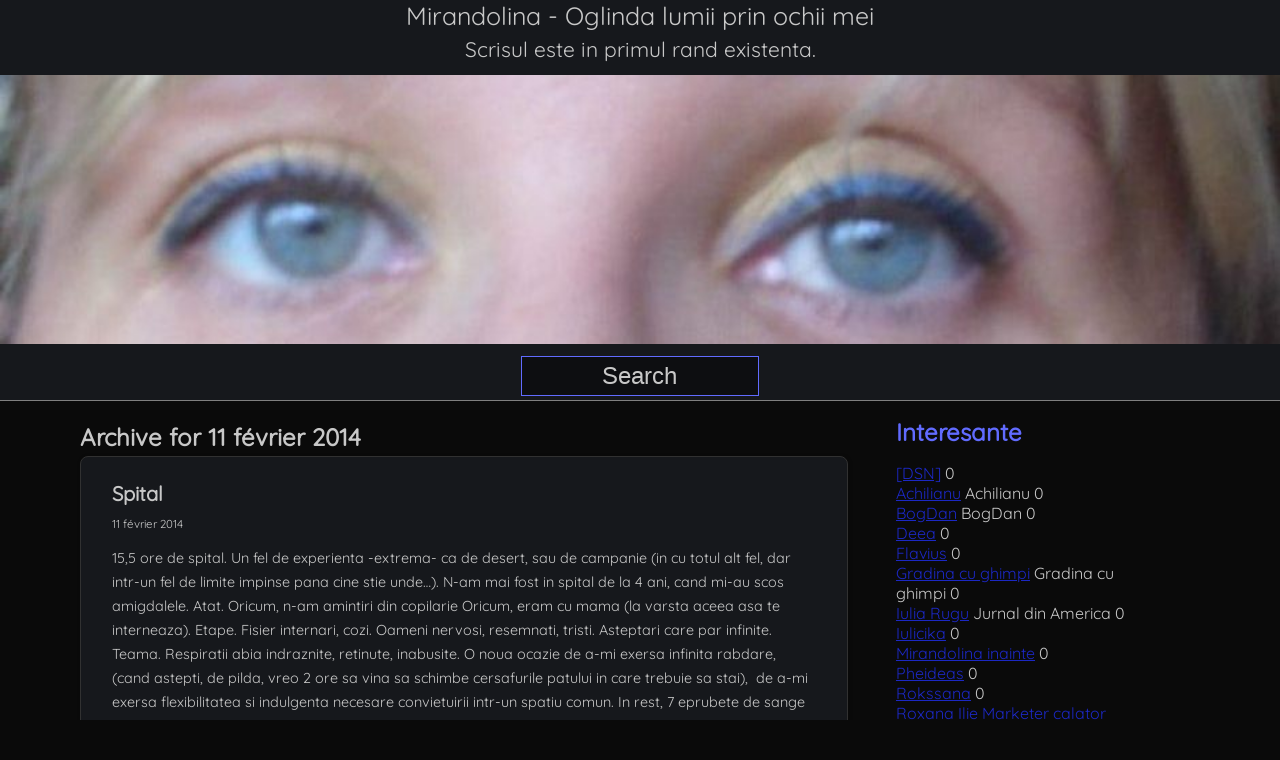

--- FILE ---
content_type: text/html; charset=UTF-8
request_url: http://mirandolina.ro/2014/02/11/
body_size: 21821
content:
<!DOCTYPE html>
<html dir="ltr" lang="fr-FR" prefix="og: https://ogp.me/ns#" class="no-js">

<head>
    <meta charset="UTF-8">
    <meta name="viewport" content="width=device-width, initial-scale=1" />

    <title>11 février 2014 - Mirandolina - Oglinda lumii prin ochii mei</title>

		<!-- All in One SEO 4.7.3.1 - aioseo.com -->
		<meta name="robots" content="max-image-preview:large" />
		<link rel="canonical" href="https://mirandolina.ro/2014/02/11/" />
		<meta name="generator" content="All in One SEO (AIOSEO) 4.7.3.1" />
		<script type="application/ld+json" class="aioseo-schema">
			{"@context":"https:\/\/schema.org","@graph":[{"@type":"BreadcrumbList","@id":"https:\/\/mirandolina.ro\/2014\/02\/11\/#breadcrumblist","itemListElement":[{"@type":"ListItem","@id":"https:\/\/mirandolina.ro\/#listItem","position":1,"name":"Domicile","item":"https:\/\/mirandolina.ro\/","nextItem":"https:\/\/mirandolina.ro\/2014\/#listItem"},{"@type":"ListItem","@id":"https:\/\/mirandolina.ro\/2014\/#listItem","position":2,"name":"2014","item":"https:\/\/mirandolina.ro\/2014\/","nextItem":"https:\/\/mirandolina.ro\/2014\/02\/#listItem","previousItem":"https:\/\/mirandolina.ro\/#listItem"},{"@type":"ListItem","@id":"https:\/\/mirandolina.ro\/2014\/02\/#listItem","position":3,"name":"f\u00e9vrier, 2014","item":"https:\/\/mirandolina.ro\/2014\/02\/","nextItem":"https:\/\/mirandolina.ro\/2014\/02\/11\/#listItem","previousItem":"https:\/\/mirandolina.ro\/2014\/#listItem"},{"@type":"ListItem","@id":"https:\/\/mirandolina.ro\/2014\/02\/11\/#listItem","position":4,"name":"11 f\u00e9vrier 2014","previousItem":"https:\/\/mirandolina.ro\/2014\/02\/#listItem"}]},{"@type":"CollectionPage","@id":"https:\/\/mirandolina.ro\/2014\/02\/11\/#collectionpage","url":"https:\/\/mirandolina.ro\/2014\/02\/11\/","name":"11 f\u00e9vrier 2014 - Mirandolina - Oglinda lumii prin ochii mei","inLanguage":"fr-FR","isPartOf":{"@id":"https:\/\/mirandolina.ro\/#website"},"breadcrumb":{"@id":"https:\/\/mirandolina.ro\/2014\/02\/11\/#breadcrumblist"}},{"@type":"Person","@id":"https:\/\/mirandolina.ro\/#person","name":"Mirandolina","image":{"@type":"ImageObject","@id":"https:\/\/mirandolina.ro\/2014\/02\/11\/#personImage","url":"https:\/\/secure.gravatar.com\/avatar\/e56ae5a3abbb34e1e6476ba3bf5b800b64c09159a5d7f95a59dfaff63161912b?s=96&d=mm&r=g","width":96,"height":96,"caption":"Mirandolina"}},{"@type":"WebSite","@id":"https:\/\/mirandolina.ro\/#website","url":"https:\/\/mirandolina.ro\/","name":"Mirandolina - Oglinda lumii prin ochii mei","description":"Scrisul este in primul rand existenta.","inLanguage":"fr-FR","publisher":{"@id":"https:\/\/mirandolina.ro\/#person"}}]}
		</script>
		<!-- All in One SEO -->

<style type='text/css' media='screen' >.socialwrap li.icon_text a img, .socialwrap li.iconOnly a img, .followwrap li.icon_text a img, .followwrap li.iconOnly a img{border-width:0 !important;background-color:none;}#follow.right {width:32px;position:fixed; right:0; top:100px;background-color:#878787;padding:10px 0;font-family:impact,charcoal,arial, helvetica,sans-serif;-moz-border-radius-topleft: 5px;-webkit-border-top-left-radius:5px;-moz-border-radius-bottomleft:5px;-webkit-border-bottom-left-radius:5px;border:2px solid #fff;border-right-width:0}#follow.right ul {padding:0; margin:0; list-style-type:none !important;font-size:24px;color:black;}
#follow.right ul li {padding-bottom:10px;list-style-type:none !important;padding-left:4px;padding-right:4px}
#follow img{border:none;}#follow.right ul li.follow {margin:0 4px;}
#follow.right ul li.follow img {border-width:0;display:block;overflow:hidden; background:transparent url(https://mirandolina.ro/wp-content/plugins/share-and-follow/images/impact/follow-right.png) no-repeat -0px 0px;height:79px;width:20px;}
#follow.right ul li a {display:block;}
#follow.right ul li.follow span, #follow ul li a span {display:none}.share {margin:0 3px 3px 0;}
ul.row li {float:left;list-style-type:none;list-style:none;}
li.iconOnly a span.head {display:none}
#follow.left ul.size16 li.follow{margin:0px auto !important}
li.icon_text a {padding-left:0;margin-right:3px}
li.text_only a {background-image:none !important;padding-left:0;}
li.text_only a img {display:none;}
li.icon_text a span{background-image:none !important;padding-left:0 !important; }
li.iconOnly a span.head {display:none}
ul.socialwrap li {margin:0 3px 3px 0 !important;}
ul.socialwrap li a {text-decoration:none;}ul.row li {float:left;line-height:auto !important;}
ul.row li a img {padding:0}.size16 li a,.size24 li a,.size32 li a, .size48 li a, .size60 li a {display:block}ul.socialwrap {list-style-type:none !important;margin:0; padding:0;text-indent:0 !important;}
ul.socialwrap li {list-style-type:none !important;background-image:none;padding:0;list-style-image:none !important;}
ul.followwrap {list-style-type:none !important;margin:0; padding:0}
ul.followwrap li {margin-right:3px;margin-bottom:3px;list-style-type:none !important;}
#follow.right ul.followwrap li, #follow.left ul.followwrap li {margin-right:0px;margin-bottom:0px;}
.shareinpost {clear:both;padding-top:0px}.shareinpost ul.socialwrap {list-style-type:none !important;margin:0 !important; padding:0 !important}
.shareinpost ul.socialwrap li {padding-left:0 !important;background-image:none !important;margin-left:0 !important;list-style-type:none !important;text-indent:0 !important}
.socialwrap li.icon_text a img, .socialwrap li.iconOnly a img{border-width:0}ul.followrap li {list-style-type:none;list-style-image:none !important;}
div.clean {clear:left;}
div.display_none {display:none;}
.button_holder_bottom,.button_holder_left{margin-right:5px;display:inline}.button_holder_right{margin-left:5px;display:inline}.button_holder_show_interactive {display:inline;margin-right:5px;}.button_holder_bottom iframe,.button_holder_left iframe,.button_holder_right iframe,.button_holder_show_interactive iframe{vertical-align:top}.tall *[id*='___plusone']{position:relative;top:-12px}</style><style type='text/css' media='print' >.socialwrap li.icon_text a img, .socialwrap li.iconOnly a img, .followwrap li.icon_text a img, .followwrap li.iconOnly a img{border-width:0 !important;background-color:none;}#follow.right {width:32px;position:fixed; right:0; top:100px;background-color:#878787;padding:10px 0;font-family:impact,charcoal,arial, helvetica,sans-serif;-moz-border-radius-topleft: 5px;-webkit-border-top-left-radius:5px;-moz-border-radius-bottomleft:5px;-webkit-border-bottom-left-radius:5px;border:2px solid #fff;border-right-width:0}#follow.right ul {padding:0; margin:0; list-style-type:none !important;font-size:24px;color:black;}
#follow.right ul li {padding-bottom:10px;list-style-type:none !important;padding-left:4px;padding-right:4px}
#follow img{border:none;}#follow.right ul li.follow {margin:0 4px;}
#follow.right ul li.follow img {border-width:0;display:block;overflow:hidden; background:transparent url(https://mirandolina.ro/wp-content/plugins/share-and-follow/images/impact/follow-right.png) no-repeat -0px 0px;height:79px;width:20px;}
#follow.right ul li a {display:block;}
#follow.right ul li.follow span, #follow ul li a span {display:none}.share {margin:0 3px 3px 0;}
ul.row li {float:left;list-style-type:none;list-style:none;}
li.iconOnly a span.head {display:none}
#follow.left ul.size16 li.follow{margin:0px auto !important}
li.icon_text a {padding-left:0;margin-right:3px}
li.text_only a {background-image:none !important;padding-left:0;}
li.text_only a img {display:none;}
li.icon_text a span{background-image:none !important;padding-left:0 !important; }
li.iconOnly a span.head {display:none}
ul.socialwrap li {margin:0 3px 3px 0 !important;}
ul.socialwrap li a {text-decoration:none;}ul.row li {float:left;line-height:auto !important;}
ul.row li a img {padding:0}.size16 li a,.size24 li a,.size32 li a, .size48 li a, .size60 li a {display:block}ul.socialwrap {list-style-type:none !important;margin:0; padding:0;text-indent:0 !important;}
ul.socialwrap li {list-style-type:none !important;background-image:none;padding:0;list-style-image:none !important;}
ul.followwrap {list-style-type:none !important;margin:0; padding:0}
ul.followwrap li {margin-right:3px;margin-bottom:3px;list-style-type:none !important;}
#follow.right ul.followwrap li, #follow.left ul.followwrap li {margin-right:0px;margin-bottom:0px;}
.shareinpost {clear:both;padding-top:0px}.shareinpost ul.socialwrap {list-style-type:none !important;margin:0 !important; padding:0 !important}
.shareinpost ul.socialwrap li {padding-left:0 !important;background-image:none !important;margin-left:0 !important;list-style-type:none !important;text-indent:0 !important}
.socialwrap li.icon_text a img, .socialwrap li.iconOnly a img{border-width:0}ul.followrap li {list-style-type:none;list-style-image:none !important;}
div.clean {clear:left;}
div.display_none {display:none;}
.button_holder_bottom,.button_holder_left{margin-right:5px;display:inline}.button_holder_right{margin-left:5px;display:inline}.button_holder_show_interactive {display:inline;margin-right:5px;}.button_holder_bottom iframe,.button_holder_left iframe,.button_holder_right iframe,.button_holder_show_interactive iframe{vertical-align:top}.tall *[id*='___plusone']{position:relative;top:-12px}</style><link rel="alternate" type="application/rss+xml" title="Mirandolina - Oglinda lumii prin ochii mei &raquo; Flux" href="https://mirandolina.ro/feed/" />
<link rel="alternate" type="application/rss+xml" title="Mirandolina - Oglinda lumii prin ochii mei &raquo; Flux des commentaires" href="https://mirandolina.ro/comments/feed/" />
		<!-- This site uses the Google Analytics by MonsterInsights plugin v9.2.0 - Using Analytics tracking - https://www.monsterinsights.com/ -->
							<script src="//www.googletagmanager.com/gtag/js?id=G-9WLZGGWB2M"  data-cfasync="false" data-wpfc-render="false" type="text/javascript" async></script>
			<script data-cfasync="false" data-wpfc-render="false" type="text/javascript">
				var mi_version = '9.2.0';
				var mi_track_user = true;
				var mi_no_track_reason = '';
								var MonsterInsightsDefaultLocations = {"page_location":"https:\/\/mirandolina.ro\/2014\/02\/11\/"};
				if ( typeof MonsterInsightsPrivacyGuardFilter === 'function' ) {
					var MonsterInsightsLocations = (typeof MonsterInsightsExcludeQuery === 'object') ? MonsterInsightsPrivacyGuardFilter( MonsterInsightsExcludeQuery ) : MonsterInsightsPrivacyGuardFilter( MonsterInsightsDefaultLocations );
				} else {
					var MonsterInsightsLocations = (typeof MonsterInsightsExcludeQuery === 'object') ? MonsterInsightsExcludeQuery : MonsterInsightsDefaultLocations;
				}

								var disableStrs = [
										'ga-disable-G-9WLZGGWB2M',
									];

				/* Function to detect opted out users */
				function __gtagTrackerIsOptedOut() {
					for (var index = 0; index < disableStrs.length; index++) {
						if (document.cookie.indexOf(disableStrs[index] + '=true') > -1) {
							return true;
						}
					}

					return false;
				}

				/* Disable tracking if the opt-out cookie exists. */
				if (__gtagTrackerIsOptedOut()) {
					for (var index = 0; index < disableStrs.length; index++) {
						window[disableStrs[index]] = true;
					}
				}

				/* Opt-out function */
				function __gtagTrackerOptout() {
					for (var index = 0; index < disableStrs.length; index++) {
						document.cookie = disableStrs[index] + '=true; expires=Thu, 31 Dec 2099 23:59:59 UTC; path=/';
						window[disableStrs[index]] = true;
					}
				}

				if ('undefined' === typeof gaOptout) {
					function gaOptout() {
						__gtagTrackerOptout();
					}
				}
								window.dataLayer = window.dataLayer || [];

				window.MonsterInsightsDualTracker = {
					helpers: {},
					trackers: {},
				};
				if (mi_track_user) {
					function __gtagDataLayer() {
						dataLayer.push(arguments);
					}

					function __gtagTracker(type, name, parameters) {
						if (!parameters) {
							parameters = {};
						}

						if (parameters.send_to) {
							__gtagDataLayer.apply(null, arguments);
							return;
						}

						if (type === 'event') {
														parameters.send_to = monsterinsights_frontend.v4_id;
							var hookName = name;
							if (typeof parameters['event_category'] !== 'undefined') {
								hookName = parameters['event_category'] + ':' + name;
							}

							if (typeof MonsterInsightsDualTracker.trackers[hookName] !== 'undefined') {
								MonsterInsightsDualTracker.trackers[hookName](parameters);
							} else {
								__gtagDataLayer('event', name, parameters);
							}
							
						} else {
							__gtagDataLayer.apply(null, arguments);
						}
					}

					__gtagTracker('js', new Date());
					__gtagTracker('set', {
						'developer_id.dZGIzZG': true,
											});
					if ( MonsterInsightsLocations.page_location ) {
						__gtagTracker('set', MonsterInsightsLocations);
					}
										__gtagTracker('config', 'G-9WLZGGWB2M', {"forceSSL":"true"} );
															window.gtag = __gtagTracker;										(function () {
						/* https://developers.google.com/analytics/devguides/collection/analyticsjs/ */
						/* ga and __gaTracker compatibility shim. */
						var noopfn = function () {
							return null;
						};
						var newtracker = function () {
							return new Tracker();
						};
						var Tracker = function () {
							return null;
						};
						var p = Tracker.prototype;
						p.get = noopfn;
						p.set = noopfn;
						p.send = function () {
							var args = Array.prototype.slice.call(arguments);
							args.unshift('send');
							__gaTracker.apply(null, args);
						};
						var __gaTracker = function () {
							var len = arguments.length;
							if (len === 0) {
								return;
							}
							var f = arguments[len - 1];
							if (typeof f !== 'object' || f === null || typeof f.hitCallback !== 'function') {
								if ('send' === arguments[0]) {
									var hitConverted, hitObject = false, action;
									if ('event' === arguments[1]) {
										if ('undefined' !== typeof arguments[3]) {
											hitObject = {
												'eventAction': arguments[3],
												'eventCategory': arguments[2],
												'eventLabel': arguments[4],
												'value': arguments[5] ? arguments[5] : 1,
											}
										}
									}
									if ('pageview' === arguments[1]) {
										if ('undefined' !== typeof arguments[2]) {
											hitObject = {
												'eventAction': 'page_view',
												'page_path': arguments[2],
											}
										}
									}
									if (typeof arguments[2] === 'object') {
										hitObject = arguments[2];
									}
									if (typeof arguments[5] === 'object') {
										Object.assign(hitObject, arguments[5]);
									}
									if ('undefined' !== typeof arguments[1].hitType) {
										hitObject = arguments[1];
										if ('pageview' === hitObject.hitType) {
											hitObject.eventAction = 'page_view';
										}
									}
									if (hitObject) {
										action = 'timing' === arguments[1].hitType ? 'timing_complete' : hitObject.eventAction;
										hitConverted = mapArgs(hitObject);
										__gtagTracker('event', action, hitConverted);
									}
								}
								return;
							}

							function mapArgs(args) {
								var arg, hit = {};
								var gaMap = {
									'eventCategory': 'event_category',
									'eventAction': 'event_action',
									'eventLabel': 'event_label',
									'eventValue': 'event_value',
									'nonInteraction': 'non_interaction',
									'timingCategory': 'event_category',
									'timingVar': 'name',
									'timingValue': 'value',
									'timingLabel': 'event_label',
									'page': 'page_path',
									'location': 'page_location',
									'title': 'page_title',
									'referrer' : 'page_referrer',
								};
								for (arg in args) {
																		if (!(!args.hasOwnProperty(arg) || !gaMap.hasOwnProperty(arg))) {
										hit[gaMap[arg]] = args[arg];
									} else {
										hit[arg] = args[arg];
									}
								}
								return hit;
							}

							try {
								f.hitCallback();
							} catch (ex) {
							}
						};
						__gaTracker.create = newtracker;
						__gaTracker.getByName = newtracker;
						__gaTracker.getAll = function () {
							return [];
						};
						__gaTracker.remove = noopfn;
						__gaTracker.loaded = true;
						window['__gaTracker'] = __gaTracker;
					})();
									} else {
										console.log("");
					(function () {
						function __gtagTracker() {
							return null;
						}

						window['__gtagTracker'] = __gtagTracker;
						window['gtag'] = __gtagTracker;
					})();
									}
			</script>
				<!-- / Google Analytics by MonsterInsights -->
		<style id='wp-img-auto-sizes-contain-inline-css' type='text/css'>
img:is([sizes=auto i],[sizes^="auto," i]){contain-intrinsic-size:3000px 1500px}
/*# sourceURL=wp-img-auto-sizes-contain-inline-css */
</style>
<style id='wp-emoji-styles-inline-css' type='text/css'>

	img.wp-smiley, img.emoji {
		display: inline !important;
		border: none !important;
		box-shadow: none !important;
		height: 1em !important;
		width: 1em !important;
		margin: 0 0.07em !important;
		vertical-align: -0.1em !important;
		background: none !important;
		padding: 0 !important;
	}
/*# sourceURL=wp-emoji-styles-inline-css */
</style>
<style id='wp-block-library-inline-css' type='text/css'>
:root{--wp-block-synced-color:#7a00df;--wp-block-synced-color--rgb:122,0,223;--wp-bound-block-color:var(--wp-block-synced-color);--wp-editor-canvas-background:#ddd;--wp-admin-theme-color:#007cba;--wp-admin-theme-color--rgb:0,124,186;--wp-admin-theme-color-darker-10:#006ba1;--wp-admin-theme-color-darker-10--rgb:0,107,160.5;--wp-admin-theme-color-darker-20:#005a87;--wp-admin-theme-color-darker-20--rgb:0,90,135;--wp-admin-border-width-focus:2px}@media (min-resolution:192dpi){:root{--wp-admin-border-width-focus:1.5px}}.wp-element-button{cursor:pointer}:root .has-very-light-gray-background-color{background-color:#eee}:root .has-very-dark-gray-background-color{background-color:#313131}:root .has-very-light-gray-color{color:#eee}:root .has-very-dark-gray-color{color:#313131}:root .has-vivid-green-cyan-to-vivid-cyan-blue-gradient-background{background:linear-gradient(135deg,#00d084,#0693e3)}:root .has-purple-crush-gradient-background{background:linear-gradient(135deg,#34e2e4,#4721fb 50%,#ab1dfe)}:root .has-hazy-dawn-gradient-background{background:linear-gradient(135deg,#faaca8,#dad0ec)}:root .has-subdued-olive-gradient-background{background:linear-gradient(135deg,#fafae1,#67a671)}:root .has-atomic-cream-gradient-background{background:linear-gradient(135deg,#fdd79a,#004a59)}:root .has-nightshade-gradient-background{background:linear-gradient(135deg,#330968,#31cdcf)}:root .has-midnight-gradient-background{background:linear-gradient(135deg,#020381,#2874fc)}:root{--wp--preset--font-size--normal:16px;--wp--preset--font-size--huge:42px}.has-regular-font-size{font-size:1em}.has-larger-font-size{font-size:2.625em}.has-normal-font-size{font-size:var(--wp--preset--font-size--normal)}.has-huge-font-size{font-size:var(--wp--preset--font-size--huge)}.has-text-align-center{text-align:center}.has-text-align-left{text-align:left}.has-text-align-right{text-align:right}.has-fit-text{white-space:nowrap!important}#end-resizable-editor-section{display:none}.aligncenter{clear:both}.items-justified-left{justify-content:flex-start}.items-justified-center{justify-content:center}.items-justified-right{justify-content:flex-end}.items-justified-space-between{justify-content:space-between}.screen-reader-text{border:0;clip-path:inset(50%);height:1px;margin:-1px;overflow:hidden;padding:0;position:absolute;width:1px;word-wrap:normal!important}.screen-reader-text:focus{background-color:#ddd;clip-path:none;color:#444;display:block;font-size:1em;height:auto;left:5px;line-height:normal;padding:15px 23px 14px;text-decoration:none;top:5px;width:auto;z-index:100000}html :where(.has-border-color){border-style:solid}html :where([style*=border-top-color]){border-top-style:solid}html :where([style*=border-right-color]){border-right-style:solid}html :where([style*=border-bottom-color]){border-bottom-style:solid}html :where([style*=border-left-color]){border-left-style:solid}html :where([style*=border-width]){border-style:solid}html :where([style*=border-top-width]){border-top-style:solid}html :where([style*=border-right-width]){border-right-style:solid}html :where([style*=border-bottom-width]){border-bottom-style:solid}html :where([style*=border-left-width]){border-left-style:solid}html :where(img[class*=wp-image-]){height:auto;max-width:100%}:where(figure){margin:0 0 1em}html :where(.is-position-sticky){--wp-admin--admin-bar--position-offset:var(--wp-admin--admin-bar--height,0px)}@media screen and (max-width:600px){html :where(.is-position-sticky){--wp-admin--admin-bar--position-offset:0px}}

/*# sourceURL=wp-block-library-inline-css */
</style><style id='wp-block-archives-inline-css' type='text/css'>
.wp-block-archives{box-sizing:border-box}.wp-block-archives-dropdown label{display:block}
/*# sourceURL=http://mirandolina.ro/wp-includes/blocks/archives/style.min.css */
</style>
<style id='wp-block-categories-inline-css' type='text/css'>
.wp-block-categories{box-sizing:border-box}.wp-block-categories.alignleft{margin-right:2em}.wp-block-categories.alignright{margin-left:2em}.wp-block-categories.wp-block-categories-dropdown.aligncenter{text-align:center}.wp-block-categories .wp-block-categories__label{display:block;width:100%}
/*# sourceURL=http://mirandolina.ro/wp-includes/blocks/categories/style.min.css */
</style>
<style id='wp-block-tag-cloud-inline-css' type='text/css'>
.wp-block-tag-cloud{box-sizing:border-box}.wp-block-tag-cloud.aligncenter{justify-content:center;text-align:center}.wp-block-tag-cloud a{display:inline-block;margin-right:5px}.wp-block-tag-cloud span{display:inline-block;margin-left:5px;text-decoration:none}:root :where(.wp-block-tag-cloud.is-style-outline){display:flex;flex-wrap:wrap;gap:1ch}:root :where(.wp-block-tag-cloud.is-style-outline a){border:1px solid;font-size:unset!important;margin-right:0;padding:1ch 2ch;text-decoration:none!important}
/*# sourceURL=http://mirandolina.ro/wp-includes/blocks/tag-cloud/style.min.css */
</style>
<style id='wp-block-columns-inline-css' type='text/css'>
.wp-block-columns{box-sizing:border-box;display:flex;flex-wrap:wrap!important}@media (min-width:782px){.wp-block-columns{flex-wrap:nowrap!important}}.wp-block-columns{align-items:normal!important}.wp-block-columns.are-vertically-aligned-top{align-items:flex-start}.wp-block-columns.are-vertically-aligned-center{align-items:center}.wp-block-columns.are-vertically-aligned-bottom{align-items:flex-end}@media (max-width:781px){.wp-block-columns:not(.is-not-stacked-on-mobile)>.wp-block-column{flex-basis:100%!important}}@media (min-width:782px){.wp-block-columns:not(.is-not-stacked-on-mobile)>.wp-block-column{flex-basis:0;flex-grow:1}.wp-block-columns:not(.is-not-stacked-on-mobile)>.wp-block-column[style*=flex-basis]{flex-grow:0}}.wp-block-columns.is-not-stacked-on-mobile{flex-wrap:nowrap!important}.wp-block-columns.is-not-stacked-on-mobile>.wp-block-column{flex-basis:0;flex-grow:1}.wp-block-columns.is-not-stacked-on-mobile>.wp-block-column[style*=flex-basis]{flex-grow:0}:where(.wp-block-columns){margin-bottom:1.75em}:where(.wp-block-columns.has-background){padding:1.25em 2.375em}.wp-block-column{flex-grow:1;min-width:0;overflow-wrap:break-word;word-break:break-word}.wp-block-column.is-vertically-aligned-top{align-self:flex-start}.wp-block-column.is-vertically-aligned-center{align-self:center}.wp-block-column.is-vertically-aligned-bottom{align-self:flex-end}.wp-block-column.is-vertically-aligned-stretch{align-self:stretch}.wp-block-column.is-vertically-aligned-bottom,.wp-block-column.is-vertically-aligned-center,.wp-block-column.is-vertically-aligned-top{width:100%}
/*# sourceURL=http://mirandolina.ro/wp-includes/blocks/columns/style.min.css */
</style>
<style id='wp-block-group-inline-css' type='text/css'>
.wp-block-group{box-sizing:border-box}:where(.wp-block-group.wp-block-group-is-layout-constrained){position:relative}
/*# sourceURL=http://mirandolina.ro/wp-includes/blocks/group/style.min.css */
</style>
<style id='wp-block-paragraph-inline-css' type='text/css'>
.is-small-text{font-size:.875em}.is-regular-text{font-size:1em}.is-large-text{font-size:2.25em}.is-larger-text{font-size:3em}.has-drop-cap:not(:focus):first-letter{float:left;font-size:8.4em;font-style:normal;font-weight:100;line-height:.68;margin:.05em .1em 0 0;text-transform:uppercase}body.rtl .has-drop-cap:not(:focus):first-letter{float:none;margin-left:.1em}p.has-drop-cap.has-background{overflow:hidden}:root :where(p.has-background){padding:1.25em 2.375em}:where(p.has-text-color:not(.has-link-color)) a{color:inherit}p.has-text-align-left[style*="writing-mode:vertical-lr"],p.has-text-align-right[style*="writing-mode:vertical-rl"]{rotate:180deg}
/*# sourceURL=http://mirandolina.ro/wp-includes/blocks/paragraph/style.min.css */
</style>
<style id='global-styles-inline-css' type='text/css'>
:root{--wp--preset--aspect-ratio--square: 1;--wp--preset--aspect-ratio--4-3: 4/3;--wp--preset--aspect-ratio--3-4: 3/4;--wp--preset--aspect-ratio--3-2: 3/2;--wp--preset--aspect-ratio--2-3: 2/3;--wp--preset--aspect-ratio--16-9: 16/9;--wp--preset--aspect-ratio--9-16: 9/16;--wp--preset--color--black: #000000;--wp--preset--color--cyan-bluish-gray: #abb8c3;--wp--preset--color--white: #ffffff;--wp--preset--color--pale-pink: #f78da7;--wp--preset--color--vivid-red: #cf2e2e;--wp--preset--color--luminous-vivid-orange: #ff6900;--wp--preset--color--luminous-vivid-amber: #fcb900;--wp--preset--color--light-green-cyan: #7bdcb5;--wp--preset--color--vivid-green-cyan: #00d084;--wp--preset--color--pale-cyan-blue: #8ed1fc;--wp--preset--color--vivid-cyan-blue: #0693e3;--wp--preset--color--vivid-purple: #9b51e0;--wp--preset--gradient--vivid-cyan-blue-to-vivid-purple: linear-gradient(135deg,rgb(6,147,227) 0%,rgb(155,81,224) 100%);--wp--preset--gradient--light-green-cyan-to-vivid-green-cyan: linear-gradient(135deg,rgb(122,220,180) 0%,rgb(0,208,130) 100%);--wp--preset--gradient--luminous-vivid-amber-to-luminous-vivid-orange: linear-gradient(135deg,rgb(252,185,0) 0%,rgb(255,105,0) 100%);--wp--preset--gradient--luminous-vivid-orange-to-vivid-red: linear-gradient(135deg,rgb(255,105,0) 0%,rgb(207,46,46) 100%);--wp--preset--gradient--very-light-gray-to-cyan-bluish-gray: linear-gradient(135deg,rgb(238,238,238) 0%,rgb(169,184,195) 100%);--wp--preset--gradient--cool-to-warm-spectrum: linear-gradient(135deg,rgb(74,234,220) 0%,rgb(151,120,209) 20%,rgb(207,42,186) 40%,rgb(238,44,130) 60%,rgb(251,105,98) 80%,rgb(254,248,76) 100%);--wp--preset--gradient--blush-light-purple: linear-gradient(135deg,rgb(255,206,236) 0%,rgb(152,150,240) 100%);--wp--preset--gradient--blush-bordeaux: linear-gradient(135deg,rgb(254,205,165) 0%,rgb(254,45,45) 50%,rgb(107,0,62) 100%);--wp--preset--gradient--luminous-dusk: linear-gradient(135deg,rgb(255,203,112) 0%,rgb(199,81,192) 50%,rgb(65,88,208) 100%);--wp--preset--gradient--pale-ocean: linear-gradient(135deg,rgb(255,245,203) 0%,rgb(182,227,212) 50%,rgb(51,167,181) 100%);--wp--preset--gradient--electric-grass: linear-gradient(135deg,rgb(202,248,128) 0%,rgb(113,206,126) 100%);--wp--preset--gradient--midnight: linear-gradient(135deg,rgb(2,3,129) 0%,rgb(40,116,252) 100%);--wp--preset--font-size--small: 13px;--wp--preset--font-size--medium: 20px;--wp--preset--font-size--large: 36px;--wp--preset--font-size--x-large: 42px;--wp--preset--spacing--20: 0.44rem;--wp--preset--spacing--30: 0.67rem;--wp--preset--spacing--40: 1rem;--wp--preset--spacing--50: 1.5rem;--wp--preset--spacing--60: 2.25rem;--wp--preset--spacing--70: 3.38rem;--wp--preset--spacing--80: 5.06rem;--wp--preset--shadow--natural: 6px 6px 9px rgba(0, 0, 0, 0.2);--wp--preset--shadow--deep: 12px 12px 50px rgba(0, 0, 0, 0.4);--wp--preset--shadow--sharp: 6px 6px 0px rgba(0, 0, 0, 0.2);--wp--preset--shadow--outlined: 6px 6px 0px -3px rgb(255, 255, 255), 6px 6px rgb(0, 0, 0);--wp--preset--shadow--crisp: 6px 6px 0px rgb(0, 0, 0);}:where(.is-layout-flex){gap: 0.5em;}:where(.is-layout-grid){gap: 0.5em;}body .is-layout-flex{display: flex;}.is-layout-flex{flex-wrap: wrap;align-items: center;}.is-layout-flex > :is(*, div){margin: 0;}body .is-layout-grid{display: grid;}.is-layout-grid > :is(*, div){margin: 0;}:where(.wp-block-columns.is-layout-flex){gap: 2em;}:where(.wp-block-columns.is-layout-grid){gap: 2em;}:where(.wp-block-post-template.is-layout-flex){gap: 1.25em;}:where(.wp-block-post-template.is-layout-grid){gap: 1.25em;}.has-black-color{color: var(--wp--preset--color--black) !important;}.has-cyan-bluish-gray-color{color: var(--wp--preset--color--cyan-bluish-gray) !important;}.has-white-color{color: var(--wp--preset--color--white) !important;}.has-pale-pink-color{color: var(--wp--preset--color--pale-pink) !important;}.has-vivid-red-color{color: var(--wp--preset--color--vivid-red) !important;}.has-luminous-vivid-orange-color{color: var(--wp--preset--color--luminous-vivid-orange) !important;}.has-luminous-vivid-amber-color{color: var(--wp--preset--color--luminous-vivid-amber) !important;}.has-light-green-cyan-color{color: var(--wp--preset--color--light-green-cyan) !important;}.has-vivid-green-cyan-color{color: var(--wp--preset--color--vivid-green-cyan) !important;}.has-pale-cyan-blue-color{color: var(--wp--preset--color--pale-cyan-blue) !important;}.has-vivid-cyan-blue-color{color: var(--wp--preset--color--vivid-cyan-blue) !important;}.has-vivid-purple-color{color: var(--wp--preset--color--vivid-purple) !important;}.has-black-background-color{background-color: var(--wp--preset--color--black) !important;}.has-cyan-bluish-gray-background-color{background-color: var(--wp--preset--color--cyan-bluish-gray) !important;}.has-white-background-color{background-color: var(--wp--preset--color--white) !important;}.has-pale-pink-background-color{background-color: var(--wp--preset--color--pale-pink) !important;}.has-vivid-red-background-color{background-color: var(--wp--preset--color--vivid-red) !important;}.has-luminous-vivid-orange-background-color{background-color: var(--wp--preset--color--luminous-vivid-orange) !important;}.has-luminous-vivid-amber-background-color{background-color: var(--wp--preset--color--luminous-vivid-amber) !important;}.has-light-green-cyan-background-color{background-color: var(--wp--preset--color--light-green-cyan) !important;}.has-vivid-green-cyan-background-color{background-color: var(--wp--preset--color--vivid-green-cyan) !important;}.has-pale-cyan-blue-background-color{background-color: var(--wp--preset--color--pale-cyan-blue) !important;}.has-vivid-cyan-blue-background-color{background-color: var(--wp--preset--color--vivid-cyan-blue) !important;}.has-vivid-purple-background-color{background-color: var(--wp--preset--color--vivid-purple) !important;}.has-black-border-color{border-color: var(--wp--preset--color--black) !important;}.has-cyan-bluish-gray-border-color{border-color: var(--wp--preset--color--cyan-bluish-gray) !important;}.has-white-border-color{border-color: var(--wp--preset--color--white) !important;}.has-pale-pink-border-color{border-color: var(--wp--preset--color--pale-pink) !important;}.has-vivid-red-border-color{border-color: var(--wp--preset--color--vivid-red) !important;}.has-luminous-vivid-orange-border-color{border-color: var(--wp--preset--color--luminous-vivid-orange) !important;}.has-luminous-vivid-amber-border-color{border-color: var(--wp--preset--color--luminous-vivid-amber) !important;}.has-light-green-cyan-border-color{border-color: var(--wp--preset--color--light-green-cyan) !important;}.has-vivid-green-cyan-border-color{border-color: var(--wp--preset--color--vivid-green-cyan) !important;}.has-pale-cyan-blue-border-color{border-color: var(--wp--preset--color--pale-cyan-blue) !important;}.has-vivid-cyan-blue-border-color{border-color: var(--wp--preset--color--vivid-cyan-blue) !important;}.has-vivid-purple-border-color{border-color: var(--wp--preset--color--vivid-purple) !important;}.has-vivid-cyan-blue-to-vivid-purple-gradient-background{background: var(--wp--preset--gradient--vivid-cyan-blue-to-vivid-purple) !important;}.has-light-green-cyan-to-vivid-green-cyan-gradient-background{background: var(--wp--preset--gradient--light-green-cyan-to-vivid-green-cyan) !important;}.has-luminous-vivid-amber-to-luminous-vivid-orange-gradient-background{background: var(--wp--preset--gradient--luminous-vivid-amber-to-luminous-vivid-orange) !important;}.has-luminous-vivid-orange-to-vivid-red-gradient-background{background: var(--wp--preset--gradient--luminous-vivid-orange-to-vivid-red) !important;}.has-very-light-gray-to-cyan-bluish-gray-gradient-background{background: var(--wp--preset--gradient--very-light-gray-to-cyan-bluish-gray) !important;}.has-cool-to-warm-spectrum-gradient-background{background: var(--wp--preset--gradient--cool-to-warm-spectrum) !important;}.has-blush-light-purple-gradient-background{background: var(--wp--preset--gradient--blush-light-purple) !important;}.has-blush-bordeaux-gradient-background{background: var(--wp--preset--gradient--blush-bordeaux) !important;}.has-luminous-dusk-gradient-background{background: var(--wp--preset--gradient--luminous-dusk) !important;}.has-pale-ocean-gradient-background{background: var(--wp--preset--gradient--pale-ocean) !important;}.has-electric-grass-gradient-background{background: var(--wp--preset--gradient--electric-grass) !important;}.has-midnight-gradient-background{background: var(--wp--preset--gradient--midnight) !important;}.has-small-font-size{font-size: var(--wp--preset--font-size--small) !important;}.has-medium-font-size{font-size: var(--wp--preset--font-size--medium) !important;}.has-large-font-size{font-size: var(--wp--preset--font-size--large) !important;}.has-x-large-font-size{font-size: var(--wp--preset--font-size--x-large) !important;}
:where(.wp-block-columns.is-layout-flex){gap: 2em;}:where(.wp-block-columns.is-layout-grid){gap: 2em;}
/*# sourceURL=global-styles-inline-css */
</style>
<style id='core-block-supports-inline-css' type='text/css'>
.wp-container-core-columns-is-layout-9d6595d7{flex-wrap:nowrap;}
/*# sourceURL=core-block-supports-inline-css */
</style>

<style id='classic-theme-styles-inline-css' type='text/css'>
/*! This file is auto-generated */
.wp-block-button__link{color:#fff;background-color:#32373c;border-radius:9999px;box-shadow:none;text-decoration:none;padding:calc(.667em + 2px) calc(1.333em + 2px);font-size:1.125em}.wp-block-file__button{background:#32373c;color:#fff;text-decoration:none}
/*# sourceURL=/wp-includes/css/classic-themes.min.css */
</style>
<link rel='stylesheet' id='custom-styles-css' href='http://mirandolina.ro/wp-content/themes/neo-blog/style.css?ver=1.1' type='text/css' media='all' />
<link rel='stylesheet' id='fontawesome-css' href='http://mirandolina.ro/wp-content/themes/neo-blog/fonts/fontawesome/css/all.min.css?ver=1' type='text/css' media='all' />
<script type="text/javascript" src="http://mirandolina.ro/wp-content/plugins/google-analytics-for-wordpress/assets/js/frontend-gtag.min.js?ver=9.2.0" id="monsterinsights-frontend-script-js" async="async" data-wp-strategy="async"></script>
<script data-cfasync="false" data-wpfc-render="false" type="text/javascript" id='monsterinsights-frontend-script-js-extra'>/* <![CDATA[ */
var monsterinsights_frontend = {"js_events_tracking":"true","download_extensions":"doc,pdf,ppt,zip,xls,docx,pptx,xlsx","inbound_paths":"[]","home_url":"https:\/\/mirandolina.ro","hash_tracking":"false","v4_id":"G-9WLZGGWB2M"};/* ]]> */
</script>
<script type="text/javascript" src="http://mirandolina.ro/wp-includes/js/jquery/jquery.min.js?ver=3.7.1" id="jquery-core-js"></script>
<script type="text/javascript" src="http://mirandolina.ro/wp-includes/js/jquery/jquery-migrate.min.js?ver=3.4.1" id="jquery-migrate-js"></script>
<link rel="https://api.w.org/" href="https://mirandolina.ro/wp-json/" /><link rel="EditURI" type="application/rsd+xml" title="RSD" href="https://mirandolina.ro/xmlrpc.php?rsd" />
<meta name="generator" content="WordPress 6.9" />
<link rel="icon" href="https://mirandolina.ro/wp-content/uploads/2013/02/cropped-trandafir1-32x32.jpg" sizes="32x32" />
<link rel="icon" href="https://mirandolina.ro/wp-content/uploads/2013/02/cropped-trandafir1-192x192.jpg" sizes="192x192" />
<link rel="apple-touch-icon" href="https://mirandolina.ro/wp-content/uploads/2013/02/cropped-trandafir1-180x180.jpg" />
<meta name="msapplication-TileImage" content="https://mirandolina.ro/wp-content/uploads/2013/02/cropped-trandafir1-270x270.jpg" />
<script>
            document.documentElement.classList.add("neo_blog_dark_mode");
        </script><style id="wpforms-css-vars-root">
				:root {
					--wpforms-field-border-radius: 3px;
--wpforms-field-border-style: solid;
--wpforms-field-border-size: 1px;
--wpforms-field-background-color: #ffffff;
--wpforms-field-border-color: rgba( 0, 0, 0, 0.25 );
--wpforms-field-border-color-spare: rgba( 0, 0, 0, 0.25 );
--wpforms-field-text-color: rgba( 0, 0, 0, 0.7 );
--wpforms-field-menu-color: #ffffff;
--wpforms-label-color: rgba( 0, 0, 0, 0.85 );
--wpforms-label-sublabel-color: rgba( 0, 0, 0, 0.55 );
--wpforms-label-error-color: #d63637;
--wpforms-button-border-radius: 3px;
--wpforms-button-border-style: none;
--wpforms-button-border-size: 1px;
--wpforms-button-background-color: #066aab;
--wpforms-button-border-color: #066aab;
--wpforms-button-text-color: #ffffff;
--wpforms-page-break-color: #066aab;
--wpforms-background-image: none;
--wpforms-background-position: center center;
--wpforms-background-repeat: no-repeat;
--wpforms-background-size: cover;
--wpforms-background-width: 100px;
--wpforms-background-height: 100px;
--wpforms-background-color: rgba( 0, 0, 0, 0 );
--wpforms-background-url: none;
--wpforms-container-padding: 0px;
--wpforms-container-border-style: none;
--wpforms-container-border-width: 1px;
--wpforms-container-border-color: #000000;
--wpforms-container-border-radius: 3px;
--wpforms-field-size-input-height: 43px;
--wpforms-field-size-input-spacing: 15px;
--wpforms-field-size-font-size: 16px;
--wpforms-field-size-line-height: 19px;
--wpforms-field-size-padding-h: 14px;
--wpforms-field-size-checkbox-size: 16px;
--wpforms-field-size-sublabel-spacing: 5px;
--wpforms-field-size-icon-size: 1;
--wpforms-label-size-font-size: 16px;
--wpforms-label-size-line-height: 19px;
--wpforms-label-size-sublabel-font-size: 14px;
--wpforms-label-size-sublabel-line-height: 17px;
--wpforms-button-size-font-size: 17px;
--wpforms-button-size-height: 41px;
--wpforms-button-size-padding-h: 15px;
--wpforms-button-size-margin-top: 10px;
--wpforms-container-shadow-size-box-shadow: none;

				}
			</style>
    
<style>
    :root {
        /* Colors */
        --neo_blog_primary_color: #1C28C4;
        --neo_blog_primary_variant_darker: hsl(236, 55%, 24%);
        --neo_blog_primary_variant_brighter: hsl(236, 95%, 64%);
        --neo_blog_primary_variant_much_brighter: hsl(236, 100%, 69%);
        --neo_blog_body: #F0F0F0;
        --neo_blog_element_background: #f7f7f7;
        --neo_blog_font_color: #0a0a0a;

        --neo_blog_element_background_inputfeld: hsl(236, 100%, 89%);
        --neo_blog_element_background_variant: hsl(236, 100%, 89%);
        --neo_blog_element_background_variant_darker: hsl(236, 100%, 79%);

        /* Header Settings */
        --neo_blog_header_font_color: ;
        --neo_blog_title_size: 25px;;
        --neo_blog_slogan-size: 21px;;
        --neo_blog_header_menu_font_color: ;
        --neo_blog_header_menu_background_color: ;
        --neo_blog_header_text-background_color: transparent;
        --neo_blog_header_gap: 0em;

        /* Font Settings */
        --neo_blog_line_height: 24px;;

        /* Feed Setting */
        --neo_blog_feed_post_card_line_height: 24px;;
        --neo_blog_feed_post_card_border_radius: 8px;;
        --neo_blog_feed_post_card_padding: 1.5em;;
        --neo_blog_feed_post_card_border_radius_image: 6px;;
        --neo_blog_feed_post_card_spacing: 1em;;
        --neo_blog_feed_image_height: 15em;;
        --neo_blog_image_display_behavior: cover;
        --neo_blog_tags_border_radius: 8px;;
        --neo_blog_max_feed_width: 70em;

        /* Posts Settings */
        --neo_blog_max_posts_width: 69em;
        --neo_blog_background_color_posts: #0A0A0A00;
        --neo_blog_dark_mode_background_color_posts: #0A0A0A00;
        --neo_blog_heading_font_size: 24px;;
        --neo_blog_posts_title_alignment: left;

        /* Pages Settings */
        --neo_blog_max_pages_width: 70em;
        --neo_blog_page_title_alignment: left;
        --neo_blog_background_color_pages: #0A0A0A00;
        --neo_blog_dark_mode_background_color_pages: #0A0A0A00;

        /* Mobile Settings */
        --neo_blog_content_padding: 10px;
        --neo_blog_mobile_feed_padding: 5px;

        /* Comments Settings */
        --neo_blog_comments_border_radius: 12px;
        --neo_blog_comments_inner_glow: 50px;
        --neo_blog_comments_border: 1px solid var(--neo_blog_primary_variant_darker);
        --neo_blog_comments_border_radius_reply_link: 8px;
        --neo_blog_comments_reply_link_position: flex-start;
        --neo_blog_comments_name_font_size: 14px;;
        --neo_blog_comments_max_height: 405px;
        --neo_blog_comments_date_position: row;
    }


    .neo_blog_dark_mode {
        --neo_blog_primary_variant_darker: hsl(236, 100%, 69%);
        --neo_blog_primary_variant_much_brighter: hsl(236, 55%, 24%);
        --neo_blog_body: #0a0a0a;
        --neo_blog_element_background: #16181c;
        --neo_blog_font_color: #c8c8c8;
        --neo_blog_header_font_color: #c8c8c8;
        --neo_blog_element_background_inputfeld: hsl(236, 100%, 89%);
        --neo_blog_element_background_variant: hsl(236, 100%, 79%);
        --neo_blog_element_background_variant_darker: hsl(236, 100%, 89%);
    }

    body {
        font-family: Quicksand, sans-serif;
    }

    .neo_blog_header::before {
        background-image: url('');
        filter: saturate(80%);
    }
</style></head>

<body class="archive date wp-embed-responsive wp-theme-neo-blog">
            <header class="neo_blog_header " role="banner">
        <a href="#neo_blog_main_content" class="neo_blog_skip_link">Skip to main content</a>
        <div class="neo_blog_header_div">

            <!-- Title -->
            <div class="neo_blog_header_title_div"><a href="https://mirandolina.ro/">
                    <span class="neo_blog_header_title_span">Mirandolina - Oglinda lumii prin ochii mei</span>
                </a>
            </div>
            <!-- Slogan -->
            <div class="neo_blog_header_slogan_div"><span>Scrisul este in primul rand existenta.</span></div>
            <!-- Banner -->
            <img class="neo_blog_header_banner" src="https://mirandolina.ro/wp-content/uploads/2012/08/cropped-cropped-ochi21.jpg" alt="Header Banner">
            <!-- Toggle button, Menu and Search -->
            <div class="neo_blog_header_toggle_row">
                                    <a href="/" class="neo_blog_header_home_link" title="Home page">
                        <i class="fa-solid fa-house"></i>
                    </a>
                
                                    <button id="neo_blog_header_menu_button" onclick="neo_blog_toggle_menu()" aria-label="open menu"><i class="fa-solid fa-bars"></i></button>
                <div class="neo_blog_header_search_row"><div class="neo_blog_header_search_div"><form method="get" id="neo_blog_searchform" action="https://mirandolina.ro/">
    <input name="s" id="neo_blog_searchinput" type="text" required spellcheck="false" placeholder="Search">
    </form></div></div>            </div>

            <!-- Header menu and home link -->
            <div class="neo_blog_header_menu_row">
                <nav class="neo_blog_header_menu_nav">
                                            <a href="/" class="neo_blog_header_home_link" title="Home page" aria-label="Home page">
                            <i class="fa-solid fa-house"></i>
                        </a>
                                        <div class="neo_blog_header_menu_vertical"><ul>
</li>
</li>
</li>
</li>
</li>
</li>
</li>
</li>
</li>
</li>
</li>
</ul></div>
                </nav>
            </div>
        </div>
    </header>
</body>

</html><main role="main">
    <section class="neo_blog_content_spacer neo_blog_content_spacer_feed neo_blog_content_and_sidebar_grid">
        <div>
            
            <h1>
                Archive for 11 février 2014            </h1>

            <div class="neo_blog_feed"><div id='fb-root'></div>
					<script type='text/javascript'>
						window.fbAsyncInit = function()
						{
							FB.init({appId: null, status: true, cookie: true, xfbml: true});
						};
						(function()
						{
							var e = document.createElement('script'); e.async = true;
							e.src = document.location.protocol + '//connect.facebook.net/en_US/all.js';
							document.getElementById('fb-root').appendChild(e);
						}());
					</script>	
					    <div class="neo_blog_post_card neo_blog_shadow neo_blog_post_card_image_left">
                <div class="neo_blog_post_card_content_div">
            <a href="https://mirandolina.ro/2014/02/11/spital/">
                <h2>Spital</h2>
            </a>
            <span class="neo_blog_post_card_image_date">11 février 2014</span>
            <p>15,5 ore de spital. Un fel de experienta -extrema- ca de desert, sau de campanie (in cu totul alt fel, dar intr-un fel de limite impinse pana cine stie unde&#8230;). N-am mai fost in spital de la 4 ani, cand mi-au scos amigdalele. Atat. Oricum, n-am amintiri din copilarie Oricum, eram cu mama (la varsta aceea asa te interneaza). Etape. Fisier internari, cozi. Oameni nervosi, resemnati, tristi. Asteptari care par infinite. Teama. Respiratii abia indraznite, retinute, inabusite. O noua ocazie de a-mi exersa infinita rabdare, (cand astepti, de pilda, vreo 2 ore sa vina sa schimbe cersafurile patului in care trebuie sa stai),  de a-mi exersa flexibilitatea si indulgenta necesare convietuirii intr-un spatiu comun. In rest, 7 eprubete de sange diferite, recoltate, mirari. In spital, nu e totul foarte rau, dar nici bine, in unele detalii (esentiale). Noroc cu medicul, o doamna extraordinara. Noroc cu pescarusul care a venit la mine, stand minute bune la cativa centimetri de mine, pe pervaz, ca acela de la Sozopol (de aici), si ca porumbelul de la Cluj (de aici)&#8230; ca in povestile cu oameni transformati in fiare si zburatoare. Un om venit sa-mi spuna ceva. Sau macar sa ma priveasca. Contrarietati, pe seara, si o incercare de autosugestie si provocare a ratiunii. A, B, C stau asa, deci nu. Nu rezulta altfel. Ca si cand ratiunea ar conduce tot. Ar fi mai usor daca ar fi asa, dar nu este, din pacate. La capitolul bune: oameni multi si buni care m-au intrebat ce este, si daca am nevoie de ceva. Reconfortant. Si mesajul unui coleg, atat de simplu, dar atat de cald: « Sa te faci bine , te asteptam cu drag. » Maine e o noua zi, cu niste alte eprubete. E cald, desi e iarna inca, am maieu cu inimi&#8230; si incerc sa ma calmez. Si mi-e dor de soare si de infinita liniste. ps. vreau casuta cu capre si smochine, in sudul Bulgariei. Sa ma trezesc cu fata la mare, sa iubesc, sa stau la soare, sa visez si sa scriu. Atat. Ca de aceea sunt la spital, ca n-am casuta acolo si ca nu scriu&#8230;  share: Bookmark on Delicious Digg this post Recommend on Facebook Share on google plus share via Reddit Share with Stumblers Tweet about it Subscribe to the comments on this post Tell a friend Pin It</p>
            <div class="neo_blog_post_card_tags_div">
                <ul><li><a href="https://mirandolina.ro/tag/capre/">capre</a></li><li><a href="https://mirandolina.ro/tag/casuta/">casuta</a></li><li><a href="https://mirandolina.ro/tag/eprubete/">eprubete</a></li><li><a href="https://mirandolina.ro/tag/fiare/">fiare</a></li><li><a href="https://mirandolina.ro/tag/inimi/">inimi</a></li><li><a href="https://mirandolina.ro/tag/internare/">internare</a></li><li><a href="https://mirandolina.ro/tag/mare/">mare</a></li><li><a href="https://mirandolina.ro/tag/pescarus/">pescarus</a></li><li><a href="https://mirandolina.ro/tag/sange/">sange</a></li><li><a href="https://mirandolina.ro/tag/smochine/">smochine</a></li><li><a href="https://mirandolina.ro/tag/soare/">soare</a></li><li><a href="https://mirandolina.ro/tag/spital/">spital</a></li><li><a href="https://mirandolina.ro/tag/zburatoare/">zburatoare</a></li></ul>            </div>
            <div class="neo_blog_post_card_buttom_row">
                <span class="neo_blog_post_card_pin">📌</span>
                <div class="neo_blog_post_card_link_div">
                    
                        <a href="https://mirandolina.ro/2014/02/11/spital/#respond" class="neo_blog_post_card_comments_count">
                            <span>0</span><span>💬</span>                        </a>
                    
                    <a class="neo_blog_post_card_read_more" href="https://mirandolina.ro/2014/02/11/spital/">read more</a>                </div>
            </div>
        </div>
    </div>
</div>        </div>
        <aside id="neo_blog_sidebar"><div id="block-55" class="widget widget_block">
<div class="wp-block-group"><div class="wp-block-group__inner-container is-layout-constrained wp-block-group-is-layout-constrained">
<div class="wp-block-columns is-layout-flex wp-container-core-columns-is-layout-9d6595d7 wp-block-columns-is-layout-flex">
<div class="wp-block-column is-layout-flow wp-block-column-is-layout-flow" style="flex-basis:100%"><div class="widget widget_links"><h2 class="widgettitle">Interesante</h2>
	<ul class='xoxo blogroll'>
<li><a href="http://dragossorinnicula.ro/" target="_blank">[DSN]</a>
0</li>
<li><a href="http://www.achilianu.ro/" title="Achilianu" target="_blank">Achilianu</a>
Achilianu
0</li>
<li><a href="http://bogdanliviu.com" title="BogDan" target="_blank">BogDan</a>
BogDan
0</li>
<li><a href="http://dulcedeea.wordpress.com/" target="_blank">Deea</a>
0</li>
<li><a href="http://flaviusobeada.wordpress.com/" target="_blank">Flavius</a>
0</li>
<li><a href="http://homermaldoror.blogspot.ro/" title="Gradina cu ghimpi" target="_blank">Gradina cu ghimpi</a>
Gradina cu ghimpi
0</li>
<li><a href="http://iuliarugu.blogspot.ro/" title="Jurnal din America" target="_blank">Iulia Rugu</a>
Jurnal din America
0</li>
<li><a href="http://iulicika.wordpress.com/" target="_blank">Iulicika</a>
0</li>
<li><a href="http://mirandolina.over-blog.com/" target="_blank">Mirandolina inainte</a>
0</li>
<li><a href="http://pheideas.blogspot.com/" target="_blank">Pheideas</a>
0</li>
<li><a href="http://rokssana.wordpress.com/" target="_blank">Rokssana</a>
0</li>
<li><a href="http://www.roxanailie.ro/" title="Roxana Ilie Marketer calator" target="_blank">Roxana Ilie Marketer calator</a>
Roxana Ilie Marketer calator
0</li>
<li><a href="http://blog.ruxandrafediuc.com/" target="_blank">Ruxi Dust</a>
0</li>
<li><a href="http://satuldeprostie.blogspot.ro/" title="Satul de prostie" target="_blank">Satul de prostie</a>
Satul de prostie
0</li>
<li><a href="http://irninismiricioiu.ro/blog-personal/" target="_blank">Things Unsaid</a>
0</li>

	</ul>
</div>
</div>
</div>
</div></div>
</div><div id="block-41" class="widget widget_block widget_tag_cloud"><p class="wp-block-tag-cloud"><a href="https://mirandolina.ro/tag/bucurie/" class="tag-cloud-link tag-link-249 tag-link-position-1" style="font-size: 13.333333333333pt;" aria-label="bucurie (26 éléments)">bucurie</a>
<a href="https://mirandolina.ro/tag/cafea/" class="tag-cloud-link tag-link-270 tag-link-position-2" style="font-size: 8pt;" aria-label="cafea (12 éléments)">cafea</a>
<a href="https://mirandolina.ro/tag/carti/" class="tag-cloud-link tag-link-300 tag-link-position-3" style="font-size: 12.166666666667pt;" aria-label="carti (22 éléments)">carti</a>
<a href="https://mirandolina.ro/tag/copil/" class="tag-cloud-link tag-link-428 tag-link-position-4" style="font-size: 10.833333333333pt;" aria-label="copil (18 éléments)">copil</a>
<a href="https://mirandolina.ro/tag/cuvinte/" class="tag-cloud-link tag-link-476 tag-link-position-5" style="font-size: 12.5pt;" aria-label="cuvinte (23 éléments)">cuvinte</a>
<a href="https://mirandolina.ro/tag/dor/" class="tag-cloud-link tag-link-560 tag-link-position-6" style="font-size: 9.5pt;" aria-label="dor (15 éléments)">dor</a>
<a href="https://mirandolina.ro/tag/dorinta/" class="tag-cloud-link tag-link-562 tag-link-position-7" style="font-size: 10.5pt;" aria-label="dorinta (17 éléments)">dorinta</a>
<a href="https://mirandolina.ro/tag/dragoste/" class="tag-cloud-link tag-link-570 tag-link-position-8" style="font-size: 18.833333333333pt;" aria-label="dragoste (56 éléments)">dragoste</a>
<a href="https://mirandolina.ro/tag/durere/" class="tag-cloud-link tag-link-588 tag-link-position-9" style="font-size: 12.833333333333pt;" aria-label="durere (24 éléments)">durere</a>
<a href="https://mirandolina.ro/tag/eu/" class="tag-cloud-link tag-link-640 tag-link-position-10" style="font-size: 9.1666666666667pt;" aria-label="eu (14 éléments)">eu</a>
<a href="https://mirandolina.ro/tag/facebook/" class="tag-cloud-link tag-link-659 tag-link-position-11" style="font-size: 16pt;" aria-label="Facebook (38 éléments)">Facebook</a>
<a href="https://mirandolina.ro/tag/fb/" class="tag-cloud-link tag-link-673 tag-link-position-12" style="font-size: 8pt;" aria-label="FB (12 éléments)">FB</a>
<a href="https://mirandolina.ro/tag/femeie/" class="tag-cloud-link tag-link-679 tag-link-position-13" style="font-size: 11.5pt;" aria-label="femeie (20 éléments)">femeie</a>
<a href="https://mirandolina.ro/tag/fericire/" class="tag-cloud-link tag-link-684 tag-link-position-14" style="font-size: 15.666666666667pt;" aria-label="fericire (36 éléments)">fericire</a>
<a href="https://mirandolina.ro/tag/franta/" class="tag-cloud-link tag-link-723 tag-link-position-15" style="font-size: 10pt;" aria-label="Franta (16 éléments)">Franta</a>
<a href="https://mirandolina.ro/tag/ganduri/" class="tag-cloud-link tag-link-760 tag-link-position-16" style="font-size: 10.5pt;" aria-label="ganduri (17 éléments)">ganduri</a>
<a href="https://mirandolina.ro/tag/internet/" class="tag-cloud-link tag-link-926 tag-link-position-17" style="font-size: 10.5pt;" aria-label="internet (17 éléments)">internet</a>
<a href="https://mirandolina.ro/tag/iubire/" class="tag-cloud-link tag-link-958 tag-link-position-18" style="font-size: 22pt;" aria-label="iubire (89 éléments)">iubire</a>
<a href="https://mirandolina.ro/tag/lacrimi/" class="tag-cloud-link tag-link-986 tag-link-position-19" style="font-size: 14.333333333333pt;" aria-label="lacrimi (30 éléments)">lacrimi</a>
<a href="https://mirandolina.ro/tag/libertate/" class="tag-cloud-link tag-link-998 tag-link-position-20" style="font-size: 11.166666666667pt;" aria-label="libertate (19 éléments)">libertate</a>
<a href="https://mirandolina.ro/tag/limite/" class="tag-cloud-link tag-link-1003 tag-link-position-21" style="font-size: 8.6666666666667pt;" aria-label="limite (13 éléments)">limite</a>
<a href="https://mirandolina.ro/tag/liniste/" class="tag-cloud-link tag-link-1007 tag-link-position-22" style="font-size: 10.5pt;" aria-label="liniste (17 éléments)">liniste</a>
<a href="https://mirandolina.ro/tag/mama/" class="tag-cloud-link tag-link-1055 tag-link-position-23" style="font-size: 10.5pt;" aria-label="mama (17 éléments)">mama</a>
<a href="https://mirandolina.ro/tag/mare/" class="tag-cloud-link tag-link-1064 tag-link-position-24" style="font-size: 12.166666666667pt;" aria-label="mare (22 éléments)">mare</a>
<a href="https://mirandolina.ro/tag/masina/" class="tag-cloud-link tag-link-1072 tag-link-position-25" style="font-size: 8pt;" aria-label="masina (12 éléments)">masina</a>
<a href="https://mirandolina.ro/tag/moarte/" class="tag-cloud-link tag-link-1120 tag-link-position-26" style="font-size: 15pt;" aria-label="moarte (33 éléments)">moarte</a>
<a href="https://mirandolina.ro/tag/oameni/" class="tag-cloud-link tag-link-1204 tag-link-position-27" style="font-size: 15pt;" aria-label="oameni (33 éléments)">oameni</a>
<a href="https://mirandolina.ro/tag/oras/" class="tag-cloud-link tag-link-1234 tag-link-position-28" style="font-size: 9.1666666666667pt;" aria-label="oras (14 éléments)">oras</a>
<a href="https://mirandolina.ro/tag/pasiune/" class="tag-cloud-link tag-link-1273 tag-link-position-29" style="font-size: 10.833333333333pt;" aria-label="pasiune (18 éléments)">pasiune</a>
<a href="https://mirandolina.ro/tag/placere/" class="tag-cloud-link tag-link-1321 tag-link-position-30" style="font-size: 8.6666666666667pt;" aria-label="placere (13 éléments)">placere</a>
<a href="https://mirandolina.ro/tag/prieteni/" class="tag-cloud-link tag-link-1379 tag-link-position-31" style="font-size: 12.5pt;" aria-label="prieteni (23 éléments)">prieteni</a>
<a href="https://mirandolina.ro/tag/prietenie/" class="tag-cloud-link tag-link-1380 tag-link-position-32" style="font-size: 9.1666666666667pt;" aria-label="prietenie (14 éléments)">prietenie</a>
<a href="https://mirandolina.ro/tag/relatie/" class="tag-cloud-link tag-link-1478 tag-link-position-33" style="font-size: 10pt;" aria-label="relatie (16 éléments)">relatie</a>
<a href="https://mirandolina.ro/tag/respect/" class="tag-cloud-link tag-link-1489 tag-link-position-34" style="font-size: 10.833333333333pt;" aria-label="respect (18 éléments)">respect</a>
<a href="https://mirandolina.ro/tag/romania/" class="tag-cloud-link tag-link-1521 tag-link-position-35" style="font-size: 10pt;" aria-label="Romania (16 éléments)">Romania</a>
<a href="https://mirandolina.ro/tag/scris/" class="tag-cloud-link tag-link-1573 tag-link-position-36" style="font-size: 14.166666666667pt;" aria-label="scris (29 éléments)">scris</a>
<a href="https://mirandolina.ro/tag/sentimente/" class="tag-cloud-link tag-link-1598 tag-link-position-37" style="font-size: 10.833333333333pt;" aria-label="sentimente (18 éléments)">sentimente</a>
<a href="https://mirandolina.ro/tag/senzatii/" class="tag-cloud-link tag-link-1601 tag-link-position-38" style="font-size: 9.5pt;" aria-label="senzatii (15 éléments)">senzatii</a>
<a href="https://mirandolina.ro/tag/soare/" class="tag-cloud-link tag-link-1638 tag-link-position-39" style="font-size: 13pt;" aria-label="soare (25 éléments)">soare</a>
<a href="https://mirandolina.ro/tag/somn/" class="tag-cloud-link tag-link-1645 tag-link-position-40" style="font-size: 9.5pt;" aria-label="somn (15 éléments)">somn</a>
<a href="https://mirandolina.ro/tag/suflet/" class="tag-cloud-link tag-link-1691 tag-link-position-41" style="font-size: 13.333333333333pt;" aria-label="suflet (26 éléments)">suflet</a>
<a href="https://mirandolina.ro/tag/timp/" class="tag-cloud-link tag-link-1747 tag-link-position-42" style="font-size: 10.833333333333pt;" aria-label="timp (18 éléments)">timp</a>
<a href="https://mirandolina.ro/tag/tu/" class="tag-cloud-link tag-link-1785 tag-link-position-43" style="font-size: 9.1666666666667pt;" aria-label="tu (14 éléments)">tu</a>
<a href="https://mirandolina.ro/tag/viata/" class="tag-cloud-link tag-link-1844 tag-link-position-44" style="font-size: 20.833333333333pt;" aria-label="viata (74 éléments)">viata</a>
<a href="https://mirandolina.ro/tag/vin/" class="tag-cloud-link tag-link-1848 tag-link-position-45" style="font-size: 9.1666666666667pt;" aria-label="vin (14 éléments)">vin</a></p></div><div id="block-42" class="widget widget_block widget_categories"><ul class="wp-block-categories-list wp-block-categories">	<li class="cat-item cat-item-2508"><a href="https://mirandolina.ro/category/o-imagine-face-cat-o-mie-de-cuvinte/">&quot;o imagine face cat o mie de cuvinte&quot;</a> (23)
</li>
	<li class="cat-item cat-item-3"><a href="https://mirandolina.ro/category/cioburi-de-viata/">cioburi de viata</a> (191)
</li>
	<li class="cat-item cat-item-389"><a href="https://mirandolina.ro/category/comunicare/">comunicare</a> (6)
</li>
	<li class="cat-item cat-item-4"><a href="https://mirandolina.ro/category/comunicare-politica/">comunicare politica</a> (10)
</li>
	<li class="cat-item cat-item-5"><a href="https://mirandolina.ro/category/conferinte/">conferinte</a> (2)
</li>
	<li class="cat-item cat-item-6"><a href="https://mirandolina.ro/category/crezuri/">Crezuri</a> (123)
</li>
	<li class="cat-item cat-item-7"><a href="https://mirandolina.ro/category/criptice-pour-les-connaisseurs/">criptice &#8211; pour les connaisseurs</a> (39)
</li>
	<li class="cat-item cat-item-8"><a href="https://mirandolina.ro/category/culegere-de-statusuri-fb/">culegere de statusuri FB</a> (5)
</li>
	<li class="cat-item cat-item-9"><a href="https://mirandolina.ro/category/daca-doriti-sa-revedeti/">daca doriti sa revedeti</a> (5)
</li>
	<li class="cat-item cat-item-10"><a href="https://mirandolina.ro/category/daca-nu-ar-fi-nu-s-ar-povesti/">Daca nu ar fi nu s-ar povesti</a> (11)
</li>
	<li class="cat-item cat-item-2987"><a href="https://mirandolina.ro/category/de-fetite/">de fetite</a> (4)
</li>
	<li class="cat-item cat-item-11"><a href="https://mirandolina.ro/category/fictiuni/">fictiuni</a> (14)
</li>
	<li class="cat-item cat-item-12"><a href="https://mirandolina.ro/category/generale/">generale</a> (4)
</li>
	<li class="cat-item cat-item-3112"><a href="https://mirandolina.ro/category/guest-post/">guest post</a> (1)
</li>
	<li class="cat-item cat-item-13"><a href="https://mirandolina.ro/category/incurcate-sunt-caile-internetului/">incurcate sunt caile internetului</a> (47)
</li>
	<li class="cat-item cat-item-14"><a href="https://mirandolina.ro/category/interesant/">interesant</a> (2)
</li>
	<li class="cat-item cat-item-15"><a href="https://mirandolina.ro/category/interzise/">interzise</a> (3)
</li>
	<li class="cat-item cat-item-16"><a href="https://mirandolina.ro/category/kitsch-ul-in-cotidian/">kitsch-ul in cotidian</a> (1)
</li>
	<li class="cat-item cat-item-17"><a href="https://mirandolina.ro/category/lumea-asta/">lumea asta</a> (181)
</li>
	<li class="cat-item cat-item-18"><a href="https://mirandolina.ro/category/lumea-larga/">lumea larga</a> (38)
</li>
	<li class="cat-item cat-item-19"><a href="https://mirandolina.ro/category/magice/">magice</a> (106)
</li>
	<li class="cat-item cat-item-20"><a href="https://mirandolina.ro/category/moi/">Moi</a> (212)
</li>
	<li class="cat-item cat-item-21"><a href="https://mirandolina.ro/category/mon-jardin-secret/">mon jardin secret</a> (44)
</li>
	<li class="cat-item cat-item-22"><a href="https://mirandolina.ro/category/neant/">neant</a> (3)
</li>
	<li class="cat-item cat-item-23"><a href="https://mirandolina.ro/category/nebunii/">nebunii</a> (7)
</li>
	<li class="cat-item cat-item-24"><a href="https://mirandolina.ro/category/neplacute/">neplacute</a> (4)
</li>
	<li class="cat-item cat-item-2629"><a href="https://mirandolina.ro/category/oameni-care-conteaza/">oameni care conteaza</a> (7)
</li>
	<li class="cat-item cat-item-25"><a href="https://mirandolina.ro/category/ou-sont-les-neiges-dantan/">ou sont les neiges d&#039;antan</a> (7)
</li>
	<li class="cat-item cat-item-26"><a href="https://mirandolina.ro/category/perfecte/">perfecte</a> (68)
</li>
	<li class="cat-item cat-item-27"><a href="https://mirandolina.ro/category/politica/">politica</a> (12)
</li>
	<li class="cat-item cat-item-28"><a href="https://mirandolina.ro/category/politique/">politique</a> (4)
</li>
	<li class="cat-item cat-item-29"><a href="https://mirandolina.ro/category/povesti/">povesti</a> (9)
</li>
	<li class="cat-item cat-item-30"><a href="https://mirandolina.ro/category/revolte/">revolte</a> (26)
</li>
	<li class="cat-item cat-item-31"><a href="https://mirandolina.ro/category/scrisoare/">scrisoare</a> (7)
</li>
	<li class="cat-item cat-item-32"><a href="https://mirandolina.ro/category/scurte-amuzanto-amare/">scurte amuzanto-amare</a> (2)
</li>
	<li class="cat-item cat-item-33"><a href="https://mirandolina.ro/category/stari-de-spirit-stari-de-asediu/">stari de spirit &#8211; stari de asediu</a> (75)
</li>
	<li class="cat-item cat-item-34"><a href="https://mirandolina.ro/category/stupid/">stupid</a> (10)
</li>
	<li class="cat-item cat-item-2813"><a href="https://mirandolina.ro/category/tehnologie/">tehnologie</a> (5)
</li>
	<li class="cat-item cat-item-35"><a href="https://mirandolina.ro/category/toi/">Toi</a> (38)
</li>
	<li class="cat-item cat-item-36"><a href="https://mirandolina.ro/category/triste/">triste</a> (34)
</li>
	<li class="cat-item cat-item-1"><a href="https://mirandolina.ro/category/uncategorized/">Uncategorized</a> (3)
</li>
</ul></div><div id="block-43" class="widget widget_block widget_archive"><div class="wp-block-archives-dropdown wp-block-archives"><label for="wp-block-archives-1" class="wp-block-archives__label">Archives</label>
		<select id="wp-block-archives-1" name="archive-dropdown">
		<option value="">Sélectionner un mois</option>	<option value='https://mirandolina.ro/2025/02/'> février 2025 &nbsp;(1)</option>
	<option value='https://mirandolina.ro/2024/09/'> septembre 2024 &nbsp;(2)</option>
	<option value='https://mirandolina.ro/2024/03/'> mars 2024 &nbsp;(1)</option>
	<option value='https://mirandolina.ro/2024/02/'> février 2024 &nbsp;(1)</option>
	<option value='https://mirandolina.ro/2024/01/'> janvier 2024 &nbsp;(3)</option>
	<option value='https://mirandolina.ro/2023/12/'> décembre 2023 &nbsp;(1)</option>
	<option value='https://mirandolina.ro/2023/02/'> février 2023 &nbsp;(1)</option>
	<option value='https://mirandolina.ro/2021/09/'> septembre 2021 &nbsp;(1)</option>
	<option value='https://mirandolina.ro/2021/08/'> août 2021 &nbsp;(1)</option>
	<option value='https://mirandolina.ro/2021/07/'> juillet 2021 &nbsp;(3)</option>
	<option value='https://mirandolina.ro/2021/03/'> mars 2021 &nbsp;(2)</option>
	<option value='https://mirandolina.ro/2021/01/'> janvier 2021 &nbsp;(1)</option>
	<option value='https://mirandolina.ro/2020/11/'> novembre 2020 &nbsp;(1)</option>
	<option value='https://mirandolina.ro/2020/08/'> août 2020 &nbsp;(2)</option>
	<option value='https://mirandolina.ro/2020/07/'> juillet 2020 &nbsp;(1)</option>
	<option value='https://mirandolina.ro/2020/04/'> avril 2020 &nbsp;(1)</option>
	<option value='https://mirandolina.ro/2020/02/'> février 2020 &nbsp;(1)</option>
	<option value='https://mirandolina.ro/2019/12/'> décembre 2019 &nbsp;(1)</option>
	<option value='https://mirandolina.ro/2019/09/'> septembre 2019 &nbsp;(1)</option>
	<option value='https://mirandolina.ro/2018/10/'> octobre 2018 &nbsp;(1)</option>
	<option value='https://mirandolina.ro/2018/03/'> mars 2018 &nbsp;(1)</option>
	<option value='https://mirandolina.ro/2018/02/'> février 2018 &nbsp;(1)</option>
	<option value='https://mirandolina.ro/2018/01/'> janvier 2018 &nbsp;(1)</option>
	<option value='https://mirandolina.ro/2017/11/'> novembre 2017 &nbsp;(1)</option>
	<option value='https://mirandolina.ro/2017/09/'> septembre 2017 &nbsp;(3)</option>
	<option value='https://mirandolina.ro/2017/08/'> août 2017 &nbsp;(2)</option>
	<option value='https://mirandolina.ro/2017/06/'> juin 2017 &nbsp;(1)</option>
	<option value='https://mirandolina.ro/2017/04/'> avril 2017 &nbsp;(2)</option>
	<option value='https://mirandolina.ro/2017/03/'> mars 2017 &nbsp;(1)</option>
	<option value='https://mirandolina.ro/2017/02/'> février 2017 &nbsp;(3)</option>
	<option value='https://mirandolina.ro/2017/01/'> janvier 2017 &nbsp;(2)</option>
	<option value='https://mirandolina.ro/2016/12/'> décembre 2016 &nbsp;(2)</option>
	<option value='https://mirandolina.ro/2016/11/'> novembre 2016 &nbsp;(2)</option>
	<option value='https://mirandolina.ro/2016/10/'> octobre 2016 &nbsp;(1)</option>
	<option value='https://mirandolina.ro/2016/09/'> septembre 2016 &nbsp;(3)</option>
	<option value='https://mirandolina.ro/2016/08/'> août 2016 &nbsp;(3)</option>
	<option value='https://mirandolina.ro/2016/07/'> juillet 2016 &nbsp;(7)</option>
	<option value='https://mirandolina.ro/2016/06/'> juin 2016 &nbsp;(3)</option>
	<option value='https://mirandolina.ro/2016/05/'> mai 2016 &nbsp;(7)</option>
	<option value='https://mirandolina.ro/2016/04/'> avril 2016 &nbsp;(3)</option>
	<option value='https://mirandolina.ro/2016/03/'> mars 2016 &nbsp;(1)</option>
	<option value='https://mirandolina.ro/2016/02/'> février 2016 &nbsp;(4)</option>
	<option value='https://mirandolina.ro/2016/01/'> janvier 2016 &nbsp;(5)</option>
	<option value='https://mirandolina.ro/2015/12/'> décembre 2015 &nbsp;(2)</option>
	<option value='https://mirandolina.ro/2015/11/'> novembre 2015 &nbsp;(3)</option>
	<option value='https://mirandolina.ro/2015/10/'> octobre 2015 &nbsp;(7)</option>
	<option value='https://mirandolina.ro/2015/09/'> septembre 2015 &nbsp;(4)</option>
	<option value='https://mirandolina.ro/2015/08/'> août 2015 &nbsp;(5)</option>
	<option value='https://mirandolina.ro/2015/07/'> juillet 2015 &nbsp;(5)</option>
	<option value='https://mirandolina.ro/2015/06/'> juin 2015 &nbsp;(1)</option>
	<option value='https://mirandolina.ro/2015/04/'> avril 2015 &nbsp;(1)</option>
	<option value='https://mirandolina.ro/2015/02/'> février 2015 &nbsp;(2)</option>
	<option value='https://mirandolina.ro/2015/01/'> janvier 2015 &nbsp;(2)</option>
	<option value='https://mirandolina.ro/2014/12/'> décembre 2014 &nbsp;(3)</option>
	<option value='https://mirandolina.ro/2014/11/'> novembre 2014 &nbsp;(2)</option>
	<option value='https://mirandolina.ro/2014/10/'> octobre 2014 &nbsp;(4)</option>
	<option value='https://mirandolina.ro/2014/09/'> septembre 2014 &nbsp;(3)</option>
	<option value='https://mirandolina.ro/2014/08/'> août 2014 &nbsp;(4)</option>
	<option value='https://mirandolina.ro/2014/07/'> juillet 2014 &nbsp;(7)</option>
	<option value='https://mirandolina.ro/2014/06/'> juin 2014 &nbsp;(9)</option>
	<option value='https://mirandolina.ro/2014/05/'> mai 2014 &nbsp;(3)</option>
	<option value='https://mirandolina.ro/2014/04/'> avril 2014 &nbsp;(1)</option>
	<option value='https://mirandolina.ro/2014/03/'> mars 2014 &nbsp;(6)</option>
	<option value='https://mirandolina.ro/2014/02/' selected='selected'> février 2014 &nbsp;(12)</option>
	<option value='https://mirandolina.ro/2014/01/'> janvier 2014 &nbsp;(7)</option>
	<option value='https://mirandolina.ro/2013/12/'> décembre 2013 &nbsp;(11)</option>
	<option value='https://mirandolina.ro/2013/11/'> novembre 2013 &nbsp;(12)</option>
	<option value='https://mirandolina.ro/2013/10/'> octobre 2013 &nbsp;(4)</option>
	<option value='https://mirandolina.ro/2013/09/'> septembre 2013 &nbsp;(6)</option>
	<option value='https://mirandolina.ro/2013/08/'> août 2013 &nbsp;(11)</option>
	<option value='https://mirandolina.ro/2013/07/'> juillet 2013 &nbsp;(6)</option>
	<option value='https://mirandolina.ro/2013/06/'> juin 2013 &nbsp;(11)</option>
	<option value='https://mirandolina.ro/2013/05/'> mai 2013 &nbsp;(7)</option>
	<option value='https://mirandolina.ro/2013/04/'> avril 2013 &nbsp;(8)</option>
	<option value='https://mirandolina.ro/2013/03/'> mars 2013 &nbsp;(13)</option>
	<option value='https://mirandolina.ro/2013/02/'> février 2013 &nbsp;(16)</option>
	<option value='https://mirandolina.ro/2013/01/'> janvier 2013 &nbsp;(10)</option>
	<option value='https://mirandolina.ro/2012/12/'> décembre 2012 &nbsp;(8)</option>
	<option value='https://mirandolina.ro/2012/11/'> novembre 2012 &nbsp;(7)</option>
	<option value='https://mirandolina.ro/2012/10/'> octobre 2012 &nbsp;(5)</option>
	<option value='https://mirandolina.ro/2012/09/'> septembre 2012 &nbsp;(3)</option>
	<option value='https://mirandolina.ro/2012/08/'> août 2012 &nbsp;(6)</option>
	<option value='https://mirandolina.ro/2012/04/'> avril 2012 &nbsp;(4)</option>
	<option value='https://mirandolina.ro/2012/03/'> mars 2012 &nbsp;(6)</option>
	<option value='https://mirandolina.ro/2012/02/'> février 2012 &nbsp;(10)</option>
	<option value='https://mirandolina.ro/2012/01/'> janvier 2012 &nbsp;(15)</option>
	<option value='https://mirandolina.ro/2011/12/'> décembre 2011 &nbsp;(5)</option>
	<option value='https://mirandolina.ro/2011/11/'> novembre 2011 &nbsp;(1)</option>
	<option value='https://mirandolina.ro/2011/10/'> octobre 2011 &nbsp;(7)</option>
	<option value='https://mirandolina.ro/2011/09/'> septembre 2011 &nbsp;(11)</option>
	<option value='https://mirandolina.ro/2011/08/'> août 2011 &nbsp;(20)</option>
	<option value='https://mirandolina.ro/2011/07/'> juillet 2011 &nbsp;(14)</option>
	<option value='https://mirandolina.ro/2011/06/'> juin 2011 &nbsp;(4)</option>
	<option value='https://mirandolina.ro/2011/05/'> mai 2011 &nbsp;(24)</option>
	<option value='https://mirandolina.ro/2011/04/'> avril 2011 &nbsp;(11)</option>
	<option value='https://mirandolina.ro/2011/03/'> mars 2011 &nbsp;(23)</option>
	<option value='https://mirandolina.ro/2011/02/'> février 2011 &nbsp;(10)</option>
	<option value='https://mirandolina.ro/2011/01/'> janvier 2011 &nbsp;(9)</option>
	<option value='https://mirandolina.ro/2010/12/'> décembre 2010 &nbsp;(10)</option>
	<option value='https://mirandolina.ro/2010/11/'> novembre 2010 &nbsp;(18)</option>
	<option value='https://mirandolina.ro/2010/10/'> octobre 2010 &nbsp;(7)</option>
	<option value='https://mirandolina.ro/2010/09/'> septembre 2010 &nbsp;(8)</option>
	<option value='https://mirandolina.ro/2010/08/'> août 2010 &nbsp;(10)</option>
	<option value='https://mirandolina.ro/2010/07/'> juillet 2010 &nbsp;(5)</option>
	<option value='https://mirandolina.ro/2010/06/'> juin 2010 &nbsp;(4)</option>
	<option value='https://mirandolina.ro/2010/05/'> mai 2010 &nbsp;(10)</option>
	<option value='https://mirandolina.ro/2010/04/'> avril 2010 &nbsp;(5)</option>
	<option value='https://mirandolina.ro/2010/03/'> mars 2010 &nbsp;(19)</option>
	<option value='https://mirandolina.ro/2010/02/'> février 2010 &nbsp;(16)</option>
	<option value='https://mirandolina.ro/2010/01/'> janvier 2010 &nbsp;(6)</option>
	<option value='https://mirandolina.ro/2009/12/'> décembre 2009 &nbsp;(10)</option>
	<option value='https://mirandolina.ro/2009/11/'> novembre 2009 &nbsp;(3)</option>
	<option value='https://mirandolina.ro/2009/10/'> octobre 2009 &nbsp;(4)</option>
	<option value='https://mirandolina.ro/2009/09/'> septembre 2009 &nbsp;(4)</option>
	<option value='https://mirandolina.ro/2009/08/'> août 2009 &nbsp;(4)</option>
	<option value='https://mirandolina.ro/2009/07/'> juillet 2009 &nbsp;(6)</option>
	<option value='https://mirandolina.ro/2009/06/'> juin 2009 &nbsp;(10)</option>
	<option value='https://mirandolina.ro/2009/05/'> mai 2009 &nbsp;(3)</option>
</select><script type="text/javascript">
/* <![CDATA[ */
( ( [ dropdownId, homeUrl ] ) => {
		const dropdown = document.getElementById( dropdownId );
		function onSelectChange() {
			setTimeout( () => {
				if ( 'escape' === dropdown.dataset.lastkey ) {
					return;
				}
				if ( dropdown.value ) {
					location.href = dropdown.value;
				}
			}, 250 );
		}
		function onKeyUp( event ) {
			if ( 'Escape' === event.key ) {
				dropdown.dataset.lastkey = 'escape';
			} else {
				delete dropdown.dataset.lastkey;
			}
		}
		function onClick() {
			delete dropdown.dataset.lastkey;
		}
		dropdown.addEventListener( 'keyup', onKeyUp );
		dropdown.addEventListener( 'click', onClick );
		dropdown.addEventListener( 'change', onSelectChange );
	} )( ["wp-block-archives-1","https://mirandolina.ro"] );
//# sourceURL=block_core_archives_build_dropdown_script
/* ]]> */
</script>
</div></div><div id="block-54" class="widget widget_block"><!-- Histats.com  (div with counter) --><div id="histats_counter"></div>
<!-- Histats.com  START  (aync)-->
<script type="text/javascript">var _Hasync= _Hasync|| [];
_Hasync.push(['Histats.start', '1,2141354,4,18,200,40,00010000']);
_Hasync.push(['Histats.fasi', '1']);
_Hasync.push(['Histats.track_hits', '']);
(function() {
var hs = document.createElement('script'); hs.type = 'text/javascript'; hs.async = true;
hs.src = ('//s10.histats.com/js15_as.js');
(document.getElementsByTagName('head')[0] || document.getElementsByTagName('body')[0]).appendChild(hs);
})();</script>
<noscript><a href="/" target="_blank"><img decoding="async"  src="//sstatic1.histats.com/0.gif?2141354&101" alt="javascript hit counter" border="0"></a></noscript>
<!-- Histats.com  END  --></div><div id="block-59" class="widget widget_block widget_text">
<p></p>
</div><div id="block-60" class="widget widget_block"><!-- Cronitor RUM -->
<script async src="https://rum.cronitor.io/script.js"></script>
<script>
    window.cronitor = window.cronitor || function() { (window.cronitor.q = window.cronitor.q || []).push(arguments); };
    cronitor('config', { clientKey: 'af65b2ba253b915dec27de4f2643f2d6' });
</script></div><div id="block-61" class="widget widget_block"><script type="text/javascript" defer="defer" src="//script.opentracker.net/?site=mirandolina.ro"></script></div></aside>    </section>
</main>
<footer id="neo_blog_footer">
    <nav>
        <div class="footer-menu"><ul>
<li class="page_item page-item-21"><a href="https://mirandolina.ro/a-scrie-egal-a-exista/">A scrie egal a exista</a></li>
<li class="page_item page-item-22"><a href="https://mirandolina.ro/abuz-de-sinceritate/">Abuz de sinceritate</a></li>
<li class="page_item page-item-1251 page_item_has_children"><a href="https://mirandolina.ro/africa-corespondente-2006/">Africa: corespondente 2006</a>
<ul class='children'>
	<li class="page_item page-item-1300"><a href="https://mirandolina.ro/africa-corespondente-2006/cu-papucii-prin-desert-si-a-atins-scopul-la-dakar/">« Cu papucii prin desert » si-a atins scopul la Dakar</a></li>
	<li class="page_item page-item-1259"><a href="https://mirandolina.ro/africa-corespondente-2006/africa-raidul-cu-papucii-prin-desert-2006-corespondenta-1/">Africa, Raidul Cu papucii prin desert 2006, corespondenta 1</a></li>
	<li class="page_item page-item-1275"><a href="https://mirandolina.ro/africa-corespondente-2006/din-maroc-spre-sud-%e2%80%9enici-o-zi-fara-aro/">Din Maroc spre Sud, „nici o zi fara Aro”</a></li>
	<li class="page_item page-item-1268"><a href="https://mirandolina.ro/africa-corespondente-2006/expeditia-cu-papucii-prin-desert-a-ajuns-in-maroc/">Expeditia « Cu papucii prin desert » a ajuns in Maroc</a></li>
	<li class="page_item page-item-1292"><a href="https://mirandolina.ro/africa-corespondente-2006/intre-nouahdibou-si-saint-louis-in-goana-aro-ului/">Intre Nouahdibou si Saint-Louis in goana Aro-ului</a></li>
	<li class="page_item page-item-1282"><a href="https://mirandolina.ro/africa-corespondente-2006/romanii-din-mauritania-ne-asteapta-la-frontiera/">Romanii din Mauritania ne asteapta la frontiera</a></li>
</ul>
</li>
<li class="page_item page-item-5"><a href="https://mirandolina.ro/mirandolina-eu-moi/">Mirandolina (eu, moi)</a></li>
<li class="page_item page-item-1100"><a href="https://mirandolina.ro/scurt-disclaimer/">Scurt disclaimer</a></li>
</ul></div>
    </nav>
    <div class="neo_blog_footer_info">
        <div>
            <a href="https://wordpress.org/themes/neo-blog/" target="_blank">Neo Blog WordPress Theme</a>
        created by <a href="https://ricoswebsite.com/" target="_blank" rel="designer">Rico</a>        </div>
    </div>
</footer>
<div id="follow" class="right"><ul class="tab down"><li class="follow"><img src="https://mirandolina.ro/wp-content/plugins/share-and-follow/images/blank.gif"  alt="follow:"/><span>follow:</span></li><li class="iconOnly"><a rel="nofollow me" target="_blank" href="https://mirandolina.ro/feed/rss/" title="RSS" ><img src="https://mirandolina.ro/wp-content/plugins/share-and-follow/images/blank.gif" height="24"  width="24" style="background: transparent url(https://mirandolina.ro/wp-content/plugins/share-and-follow/default/24/sprite-feb-24.png) no-repeat;padding:0;margin:0;height:24px;width:24px;background-position:-1350px 0px"  alt="RSS"/> <span class="head">RSS</span></a></li></ul></div><script type='text/javascript' src='https://mirandolina.ro/wp-content/plugins/share-and-follow/js/add-pins-to-images.js'></script>                <script type='text/javascript'>

                        var headID = document.getElementsByTagName("head")[0];
                        var cssNode = document.createElement('link');
                        cssNode.type = 'text/css';
                        cssNode.rel = 'stylesheet';
                        cssNode.href = 'https://mirandolina.ro/wp-content/plugins/share-and-follow/css/pinterest.css';
                        cssNode.media = 'screen';
                        headID.appendChild(cssNode);

                  jQuery(document).ready(function() {

              add_pins();

                });
                </script>
  


                 <script type="speculationrules">
{"prefetch":[{"source":"document","where":{"and":[{"href_matches":"/*"},{"not":{"href_matches":["/wp-*.php","/wp-admin/*","/wp-content/uploads/*","/wp-content/*","/wp-content/plugins/*","/wp-content/themes/neo-blog/*","/*\\?(.+)"]}},{"not":{"selector_matches":"a[rel~=\"nofollow\"]"}},{"not":{"selector_matches":".no-prefetch, .no-prefetch a"}}]},"eagerness":"conservative"}]}
</script>
<noscript></noscript><noscript></noscript>		<!-- Start of StatCounter Code -->
		<script>
			<!--
			var sc_project=6619955;
			var sc_security="c0bd5dd9";
						var scJsHost = (("https:" == document.location.protocol) ?
				"https://secure." : "http://www.");
			//-->
			
document.write("<sc"+"ript src='" +scJsHost +"statcounter.com/counter/counter.js'></"+"script>");		</script>
				<noscript><div class="statcounter"><a title="web analytics" href="https://statcounter.com/"><img class="statcounter" src="https://c.statcounter.com/6619955/0/c0bd5dd9/0/" alt="web analytics" /></a></div></noscript>
		<!-- End of StatCounter Code -->
		<script type="text/javascript" src="http://mirandolina.ro/wp-content/themes/neo-blog/js/neo_blog-header-script.js?ver=1.0" id="neo_blog-header-script-js"></script>
<script id="wp-emoji-settings" type="application/json">
{"baseUrl":"https://s.w.org/images/core/emoji/17.0.2/72x72/","ext":".png","svgUrl":"https://s.w.org/images/core/emoji/17.0.2/svg/","svgExt":".svg","source":{"concatemoji":"http://mirandolina.ro/wp-includes/js/wp-emoji-release.min.js?ver=6.9"}}
</script>
<script type="module">
/* <![CDATA[ */
/*! This file is auto-generated */
const a=JSON.parse(document.getElementById("wp-emoji-settings").textContent),o=(window._wpemojiSettings=a,"wpEmojiSettingsSupports"),s=["flag","emoji"];function i(e){try{var t={supportTests:e,timestamp:(new Date).valueOf()};sessionStorage.setItem(o,JSON.stringify(t))}catch(e){}}function c(e,t,n){e.clearRect(0,0,e.canvas.width,e.canvas.height),e.fillText(t,0,0);t=new Uint32Array(e.getImageData(0,0,e.canvas.width,e.canvas.height).data);e.clearRect(0,0,e.canvas.width,e.canvas.height),e.fillText(n,0,0);const a=new Uint32Array(e.getImageData(0,0,e.canvas.width,e.canvas.height).data);return t.every((e,t)=>e===a[t])}function p(e,t){e.clearRect(0,0,e.canvas.width,e.canvas.height),e.fillText(t,0,0);var n=e.getImageData(16,16,1,1);for(let e=0;e<n.data.length;e++)if(0!==n.data[e])return!1;return!0}function u(e,t,n,a){switch(t){case"flag":return n(e,"\ud83c\udff3\ufe0f\u200d\u26a7\ufe0f","\ud83c\udff3\ufe0f\u200b\u26a7\ufe0f")?!1:!n(e,"\ud83c\udde8\ud83c\uddf6","\ud83c\udde8\u200b\ud83c\uddf6")&&!n(e,"\ud83c\udff4\udb40\udc67\udb40\udc62\udb40\udc65\udb40\udc6e\udb40\udc67\udb40\udc7f","\ud83c\udff4\u200b\udb40\udc67\u200b\udb40\udc62\u200b\udb40\udc65\u200b\udb40\udc6e\u200b\udb40\udc67\u200b\udb40\udc7f");case"emoji":return!a(e,"\ud83e\u1fac8")}return!1}function f(e,t,n,a){let r;const o=(r="undefined"!=typeof WorkerGlobalScope&&self instanceof WorkerGlobalScope?new OffscreenCanvas(300,150):document.createElement("canvas")).getContext("2d",{willReadFrequently:!0}),s=(o.textBaseline="top",o.font="600 32px Arial",{});return e.forEach(e=>{s[e]=t(o,e,n,a)}),s}function r(e){var t=document.createElement("script");t.src=e,t.defer=!0,document.head.appendChild(t)}a.supports={everything:!0,everythingExceptFlag:!0},new Promise(t=>{let n=function(){try{var e=JSON.parse(sessionStorage.getItem(o));if("object"==typeof e&&"number"==typeof e.timestamp&&(new Date).valueOf()<e.timestamp+604800&&"object"==typeof e.supportTests)return e.supportTests}catch(e){}return null}();if(!n){if("undefined"!=typeof Worker&&"undefined"!=typeof OffscreenCanvas&&"undefined"!=typeof URL&&URL.createObjectURL&&"undefined"!=typeof Blob)try{var e="postMessage("+f.toString()+"("+[JSON.stringify(s),u.toString(),c.toString(),p.toString()].join(",")+"));",a=new Blob([e],{type:"text/javascript"});const r=new Worker(URL.createObjectURL(a),{name:"wpTestEmojiSupports"});return void(r.onmessage=e=>{i(n=e.data),r.terminate(),t(n)})}catch(e){}i(n=f(s,u,c,p))}t(n)}).then(e=>{for(const n in e)a.supports[n]=e[n],a.supports.everything=a.supports.everything&&a.supports[n],"flag"!==n&&(a.supports.everythingExceptFlag=a.supports.everythingExceptFlag&&a.supports[n]);var t;a.supports.everythingExceptFlag=a.supports.everythingExceptFlag&&!a.supports.flag,a.supports.everything||((t=a.source||{}).concatemoji?r(t.concatemoji):t.wpemoji&&t.twemoji&&(r(t.twemoji),r(t.wpemoji)))});
//# sourceURL=http://mirandolina.ro/wp-includes/js/wp-emoji-loader.min.js
/* ]]> */
</script>
<script type='text/javascript'>
                    window.___gcfg = {lang: 'en-US'};
                  (function() {
                    var po = document.createElement('script'); po.type = 'text/javascript'; po.async = true;
                    po.src = 'https://apis.google.com/js/plusone.js';
                    var s = document.getElementsByTagName('script')[0]; s.parentNode.insertBefore(po, s);
                  })();
                </script> <script type='text/javascript'>
                        (function() {
                            window.PinIt = window.PinIt || { loaded:false };
                            if (window.PinIt.loaded) return;
                            window.PinIt.loaded = true;
                            function async_load(){
                                var s = document.createElement('script');
                                s.type = 'text/javascript';
                                s.async = true;
                                if (window.location.protocol == 'https:')
                                    s.src = 'https://assets.pinterest.com/js/pinit.js';
                                else
                                    s.src = 'http://assets.pinterest.com/js/pinit.js';
                                var x = document.getElementsByTagName('script')[0];
                                x.parentNode.insertBefore(s, x);
                            }
                            if (window.attachEvent)
                                window.attachEvent('onload', async_load);
                            else
                                window.addEventListener('load', async_load, false);
                        })();
                        </script> </body>

</html>

<!-- Page cached by LiteSpeed Cache 6.5.2 on 2026-01-23 17:32:02 -->